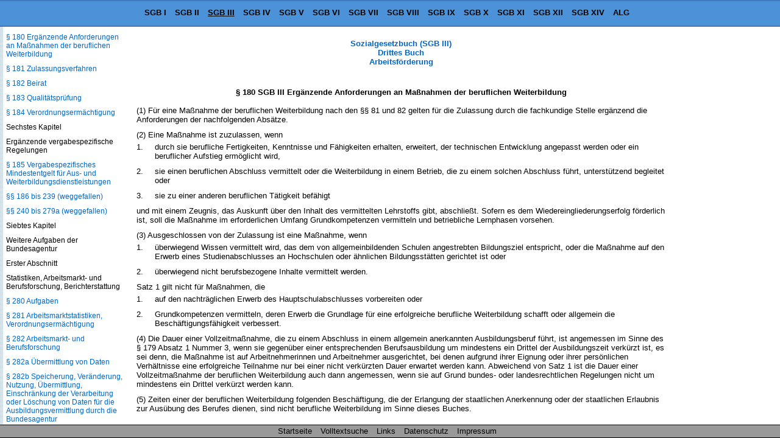

--- FILE ---
content_type: text/html
request_url: https://www.sozialgesetzbuch-sgb.de/sgbiii/180.html
body_size: 14101
content:
<!DOCTYPE HTML>
<html lang="de">
<head>
<meta charset="UTF-8">
<meta name="robots" content="index,follow">
<meta name="description" content="&sect; 180 SGB III Erg&auml;nzende Anforderungen an Ma&szlig;nahmen der beruflichen Weiterbildung (1) F&uuml;r eine Ma&szlig;nahme der beruflichen Weiterbildung nach den &sect;&sect; 81 und 82 gelten f&uuml;r">
<meta name="keywords" content="&sect; 180 SGB III Erg&auml;nzende Anforderungen an Ma&szlig;nahmen der beruflichen Weiterbildung">
<link href="/css/paragraphen.css" rel="stylesheet" type="text/css">
<title>&sect; 180 SGB III Erg&auml;nzende Anforderungen an Ma&szlig;nahmen der beruflichen Weiterbildung</title>
<link rel="canonical" href="https://www.sozialgesetzbuch-sgb.de/sgbiii/180.html">
<meta name="viewport" content="width=device-width, initial-scale=1.0">
<!--Google Analytics-->
<!--Google Analytics Ende-->
<!--[if lt IE 9]>
<script src="/scripte/html5shiv.js"></script>
<![endif]-->

<!--[if lte IE 8]>
<script type="text/javascript" src="/scripte/respond-mod.js"></script>       		
<![endif]--> 

<!-- Fehlendes GPT in IE 6 simulieren -->
<!--[IF IE 6]>
<script type='text/javascript'>
	//! googletag.cmd muss in IE 6 definiert werden, damit spaetere Zugriffe
	//! darauf nicht zu Fehlern fuehren.
    var googletag = googletag || {};
    googletag.cmd = googletag.cmd || [];
</script>
<![ENDIF]-->

<!-- GPT in IE 6 ausschalten -->
<!--[IF gt IE 6]> <!- - -->
<script>
    var googletag = googletag || {};
    googletag.cmd = googletag.cmd || [];
    (function() {
      var
        gads = document.createElement('script'),
        useSSL = 'https:' == document.location.protocol,
        node = document.getElementsByTagName('script')[0];
      
      gads.async = true;
      gads.type = 'text/javascript';
      gads.src = (useSSL ? 'https:' : 'http:') + '//securepubads.g.doubleclick.net/tag/js/gpt.js';
      node.parentNode.insertBefore(gads, node);
    })();
</script>
<!-- <![ENDIF]--><!-- -->
<script>
  googletag.cmd.push(function() {
    
	var mapping;
	
    mapping = googletag.sizeMapping().
            /*addSize([  1,    1], [320, 50]).*/
			addSize([  1,    1], []).
            /*addSize([768, 200], [468, 60]).*/
			addSize([768, 200], []).
            /*addSize([895, 200], [468, 60]).*/
			addSize([895, 200], []).
            /*addSize([1250, 200], [728, 90]).*/
			/*addSize([1250, 200], [468, 60]).*/
			addSize([1250, 200], []).
            build();
    window.slotOben = googletag.defineSlot('/1006753/SGB_RWD_Oben', [320, 50], 'div-gpt-ad-1447880015848-0').
    defineSizeMapping(mapping).
    addService(googletag.pubads()).
    setCollapseEmptyDiv(true);
    
    mapping = googletag.sizeMapping().
            addSize([   1,   1], []).
            addSize([ 895, 200], [160, 600]).
			addSize([1500, 200], [160, 600]).
            /*addSize([1500, 200], [[160, 600], [300, 600]]).*/
            build();
    window.slotRechts = googletag.defineSlot('/1006753/SGB_RWD_Rechts', [320, 50], 'div-gpt-ad-1447880015848-1').
    defineSizeMapping(mapping).
    addService(googletag.pubads());
    
    mapping = googletag.sizeMapping().
            addSize([  1,    1], [320, 50]).
            addSize([768,  200], [468, 60]).
            /*addSize([1250, 200], [728,  90]).*/
			addSize([1250, 200], [728, 90]).
			/*addSize([1250, 200], [450,  278]).*/
			/*addSize([1250, 200], [336,  280]).*/
            build();
    window.slotUnten = googletag.defineSlot('/1006753/SGB_RWD_Unten', [320, 50], 'div-gpt-ad-1447880015848-2').
    defineSizeMapping(mapping).
    addService(googletag.pubads()).
    setCollapseEmptyDiv(true);
    
    googletag.pubads().enableSingleRequest();
    googletag.pubads().disableInitialLoad();
    googletag.enableServices();
  });
</script>
</head>
<body id="sgb3" >
<div class="wrapper">
<header id="mainHeader">
  <div id="startseite"><a href="/">Sozialgesetzbuch SGB</a></div>
  <nav id="naviBuch">
  <ul id="navioben">
    <li id="lisgb1"><a href="/sgbi/1.html" title="Allgemeiner Teil">SGB I</a></li>
    <li id="lisgb2"><a href="/sgbii/1.html" title="B&uuml;rgergeld, Grundsicherung f&uuml;r Arbeitsuchende">SGB II</a></li>
    <li id="lisgb3"><a href="/sgbiii/1.html" title="Arbeitsf&ouml;rderung">SGB III</a></li>
    <li id="lisgb4"><a href="/sgbiv/1.html" title="Gemeinsame Vorschriften f&uuml;r die Sozialversicherung">SGB IV</a></li>
    <li id="lisgb5"><a href="/sgbv/1.html" title="Gesetzliche Krankenversicherung">SGB V</a></li>
    <li id="lisgb6"><a href="/sgbvi/1.html" title="Gesetzliche Rentenversicherung">SGB VI</a></li>
    <li id="lisgb7"><a href="/sgbvii/1.html" title="Gesetzliche Unfallversicherung">SGB VII</a></li>
    <li id="lisgb8"><a href="/sgbviii/1.html" title="Kinder- und Jugendhilfe">SGB VIII</a></li>
    <li id="lisgb9"><a href="/sgbix/1.html" title="Rehabilitation und Teilhabe behinderter Menschen">SGB IX</a></li>
    <li id="lisgb10"><a href="/sgbx/1.html" title="Verwaltungsverfahren und Sozialdatenschutz">SGB X</a></li>
    <li id="lisgb11"><a href="/sgbxi/1.html" title="Soziale Pflegeversicherung">SGB XI</a></li>
    <li id="lisgb12"><a href="/sgbxii/1.html" title="Sozialhilfe">SGB XII</a></li>
    <li id="lisgb14"><a href="/sgbxiv/1.html" title="Soziale Entsch&auml;digung">SGB XIV</a></li>
    <li id="lialg"><a href="/alg/1.html" title="Gesetz &uuml;ber die Alterssicherung der Landwirte (ALG)">ALG</a></li>
  </ul>
  </nav>
</header>
<div id="content">

<div class="scrollbarzwang"></div>
<div class="werbung_rechts">
<div id='div-gpt-ad-1447880015848-1' style="visibility: hidden;">
    <script>
    googletag.cmd.push(function() { googletag.display('div-gpt-ad-1447880015848-1'); });
  </script>
  </div>
</div>
<div class="content_2">
<!-- google_ad_section_start -->
<div id="home">
  <div id="buchNameStand"><a href="/sgbiii/1.html">Sozialgesetzbuch (SGB III)<br>
    Drittes Buch<br>
    Arbeitsf&#246;rderung</a>
  </div>
</div>
<div class="werbung_oben">
<div id='div-gpt-ad-1447880015848-0' style='visibility: hidden;'>
    <script>
      googletag.cmd.push(function() { googletag.display('div-gpt-ad-1447880015848-0'); });
    </script>
  </div>
</div>
<main id="mainContent">
<h1>&sect; 180 SGB III Erg&auml;nzende Anforderungen an Ma&szlig;nahmen der beruflichen Weiterbildung</h1>
<div class="ParaAbsatz">(1) F&uuml;r eine Ma&szlig;nahme der beruflichen Weiterbildung nach den &sect;&sect; 81 und 82 gelten f&uuml;r die Zulassung durch die fachkundige Stelle erg&auml;nzend die Anforderungen der nachfolgenden Abs&auml;tze.</div><div class="ParaAbsatz">(2) Eine Ma&szlig;nahme ist zuzulassen, wenn<dl><dt>1.</dt><dd><div class="ParaDef">durch sie berufliche Fertigkeiten, Kenntnisse und F&auml;higkeiten erhalten, erweitert, der technischen Entwicklung angepasst werden oder ein beruflicher Aufstieg erm&ouml;glicht wird,</div></dd><dt>2.</dt><dd><div class="ParaDef">sie einen beruflichen Abschluss vermittelt oder die Weiterbildung in einem Betrieb, die zu einem solchen Abschluss f&uuml;hrt, unterst&uuml;tzend begleitet oder</div></dd><dt>3.</dt><dd><div class="ParaDef">sie zu einer anderen beruflichen T&auml;tigkeit bef&auml;higt</div></dd></dl>und mit einem Zeugnis, das Auskunft &uuml;ber den Inhalt des vermittelten Lehrstoffs gibt, abschlie&szlig;t. Sofern es dem Wiedereingliederungserfolg f&ouml;rderlich ist, soll die Ma&szlig;nahme im erforderlichen Umfang Grundkompetenzen vermitteln und betriebliche Lernphasen vorsehen.</div><div class="ParaAbsatz">(3) Ausgeschlossen von der Zulassung ist eine Ma&szlig;nahme, wenn<dl><dt>1.</dt><dd><div class="ParaDef">&uuml;berwiegend Wissen vermittelt wird, das dem von allgemeinbildenden Schulen angestrebten Bildungsziel entspricht, oder die Ma&szlig;nahme auf den Erwerb eines Studienabschlusses an Hochschulen oder &auml;hnlichen Bildungsst&auml;tten gerichtet ist oder</div></dd><dt>2.</dt><dd><div class="ParaDef">&uuml;berwiegend nicht berufsbezogene Inhalte vermittelt werden.</div></dd></dl>Satz 1 gilt nicht f&uuml;r Ma&szlig;nahmen, die<dl><dt>1.</dt><dd><div class="ParaDef">auf den nachtr&auml;glichen Erwerb des Hauptschulabschlusses vorbereiten oder</div></dd><dt>2.</dt><dd><div class="ParaDef">Grundkompetenzen vermitteln, deren Erwerb die Grundlage f&uuml;r eine erfolgreiche berufliche Weiterbildung schafft oder allgemein die Besch&auml;ftigungsf&auml;higkeit verbessert.</div></dd></dl></div><div class="ParaAbsatz">(4) Die Dauer einer Vollzeitma&szlig;nahme, die zu einem Abschluss in einem allgemein anerkannten Ausbildungsberuf f&uuml;hrt, ist angemessen im Sinne des &sect; 179 Absatz 1 Nummer 3, wenn sie gegen&uuml;ber einer entsprechenden Berufsausbildung um mindestens ein Drittel der Ausbildungszeit verk&uuml;rzt ist, es sei denn, die Ma&szlig;nahme ist auf Arbeitnehmerinnen und Arbeitnehmer ausgerichtet, bei denen aufgrund ihrer Eignung oder ihrer pers&ouml;nlichen Verh&auml;ltnisse eine erfolgreiche Teilnahme nur bei einer nicht verk&uuml;rzten Dauer erwartet werden kann. Abweichend von Satz 1 ist die Dauer einer Vollzeitma&szlig;nahme der beruflichen Weiterbildung auch dann angemessen, wenn sie auf Grund bundes- oder landesrechtlichen Regelungen nicht um mindestens ein Drittel verk&uuml;rzt werden kann.</div><div class="ParaAbsatz">(5) Zeiten einer der beruflichen Weiterbildung folgenden Besch&auml;ftigung, die der Erlangung der staatlichen Anerkennung oder der staatlichen Erlaubnis zur Aus&uuml;bung des Berufes dienen, sind nicht berufliche Weiterbildung im Sinne dieses Buches.</div>
</main>
<div class="werbung_unten">
<div id='div-gpt-ad-1447880015848-2' style="visibility: hidden;">
    <script>
      googletag.cmd.push(function() { googletag.display('div-gpt-ad-1447880015848-2'); });
    </script>
</div>

</div>
<!-- google_ad_section_end -->
<!--Ende Div Content_2--></div>
<!--Ende Div Content--></div>
<nav id="naviPara">
  <div id="navilinks">
    <h2>SGB III Sozialgesetzbuch<br>
      Arbeitsf&ouml;rderung</h2>
    <p>Inhaltsverzeichnis</p>
<p>Erstes Kapitel</p>
<p>Allgemeine Vorschriften</p>
<p>Erster Abschnitt</p>
<p>Grunds&auml;tze</p>
<p><a href="/sgbiii/1.html">&sect; 1 Ziele der Arbeitsf&ouml;rderung</a></p>
<p><a href="/sgbiii/2.html">&sect; 2 Zusammenwirken mit den Agenturen f&uuml;r Arbeit</a></p>
<p><a href="/sgbiii/3.html">&sect; 3 Leistungen der Arbeitsf&ouml;rderung</a></p>
<p><a href="/sgbiii/4.html">&sect; 4 Vorrang der Vermittlung</a></p>
<p><a href="/sgbiii/5.html">&sect; 5 Vorrang der aktiven Arbeitsf&ouml;rderung</a></p>
<p><a href="/sgbiii/6.html">&sect; 6 (weggefallen)</a></p>
<p><a href="/sgbiii/7.html">&sect; 7 Auswahl von Leistungen der aktiven Arbeitsf&ouml;rderung</a></p>
<p><a href="/sgbiii/8.html">&sect; 8 Vereinbarkeit von Familie und Beruf</a></p>
<p><a href="/sgbiii/9.html">&sect; 9 Ortsnahe Leistungserbringung</a></p>
<p><a href="/sgbiii/9a.html">&sect; 9a Zusammenarbeit mit den f&uuml;r die Wahrnehmung der Aufgaben der Grundsicherung f&uuml;r Arbeitsuchende zust&auml;ndigen gemeinsamen Einrichtungen und zugelassenen kommunalen Tr&auml;gern</a></p>
<p><a href="/sgbiii/10.html">&sect; 10 (weggefallen)</a></p>
<p><a href="/sgbiii/11.html">&sect; 11 (weggefallen)</a></p>
<p>Zweiter Abschnitt</p>
<p>Berechtigte</p>
<p><a href="/sgbiii/12.html">&sect; 12 Geltung der Begriffsbestimmungen</a></p>
<p><a href="/sgbiii/13.html">&sect; 13 Heimarbeiterinnen und Heimarbeiter</a></p>
<p><a href="/sgbiii/14.html">&sect; 14 Auszubildende</a></p>
<p><a href="/sgbiii/15.html">&sect; 15 Ausbildung- und Arbeitsuchende</a></p>
<p><a href="/sgbiii/16.html">&sect; 16 Arbeitslose</a></p>
<p><a href="/sgbiii/17.html">&sect; 17 Drohende Arbeitslosigkeit</a></p>
<p><a href="/sgbiii/18.html">&sect; 18 Langzeitarbeitslose</a></p>
<p><a href="/sgbiii/19.html">&sect; 19 Menschen mit Behinderungen</a></p>
<p><a href="/sgbiii/20.html">&sect; 20 Berufsr&uuml;ckkehrende</a></p>
<p><a href="/sgbiii/21.html">&sect; 21 Tr&auml;ger</a></p>
<p>Dritter Abschnitt</p>
<p>Verh&auml;ltnis der Leistungen aktiver Arbeitsf&ouml;rderung zu anderen Leistungen</p>
<p><a href="/sgbiii/22.html">&sect; 22 Verh&auml;ltnis zu anderen Leistungen</a></p>
<p><a href="/sgbiii/23.html">&sect; 23 Vorleistungspflicht der Arbeitsf&ouml;rderung</a></p>
<p>Zweites Kapitel</p>
<p>Versicherungspflicht</p>
<p>Erster Abschnitt</p>
<p>Besch&auml;ftigte, Sonstige Versicherungspflichtige</p>
<p><a href="/sgbiii/24.html">&sect; 24 Versicherungspflichtverh&auml;ltnis</a></p>
<p><a href="/sgbiii/25.html">&sect; 25 Besch&auml;ftigte</a></p>
<p><a href="/sgbiii/26.html">&sect; 26 Sonstige Versicherungspflichtige</a></p>
<p><a href="/sgbiii/27.html">&sect; 27 Versicherungsfreie Besch&auml;ftigte</a></p>
<p><a href="/sgbiii/28.html">&sect; 28 Sonstige versicherungsfreie Personen</a></p>
<p>Zweiter Abschnitt</p>
<p>Versicherungspflichtverh&auml;ltnis auf Antrag</p>
<p><a href="/sgbiii/28a.html">&sect; 28a Versicherungspflichtverh&auml;ltnis auf Antrag</a></p>
<p>Drittes Kapitel</p>
<p>Aktive Arbeitsf&ouml;rderung</p>
<p>Erster Abschnitt</p>
<p>Beratung und Vermittlung</p>
<p>Erster Unterabschnitt</p>
<p>Beratung</p>
<p><a href="/sgbiii/29.html">&sect; 29 Beratungsangebot</a></p>
<p><a href="/sgbiii/30.html">&sect; 30 Berufsberatung</a></p>
<p><a href="/sgbiii/31.html">&sect; 31 Grunds&auml;tze der Berufsberatung</a></p>
<p><a href="/sgbiii/31a.html">&sect; 31a Informationen an junge Menschen ohne Anschlussperspektive; erforderliche Datenerhebung und Daten&uuml;bermittlung</a></p>
<p><a href="/sgbiii/32.html">&sect; 32 Eignungsfeststellung</a></p>
<p><a href="/sgbiii/33.html">&sect; 33 Berufsorientierung</a></p>
<p><a href="/sgbiii/34.html">&sect; 34 Arbeitsmarktberatung</a></p>
<p>Zweiter Unterabschnitt</p>
<p>Vermittlung</p>
<p><a href="/sgbiii/35.html">&sect; 35 Vermittlungsangebot</a></p>
<p><a href="/sgbiii/36.html">&sect; 36 Grunds&auml;tze der Vermittlung</a></p>
<p><a href="/sgbiii/37.html">&sect; 37 Potenzialanalyse und Eingliederungsvereinbarung</a></p>
<p><a href="/sgbiii/37a.html">&sect; 37a (weggefallen)</a></p>
<p><a href="/sgbiii/37b.html">&sect; 37b (weggefallen)</a></p>
<p><a href="/sgbiii/37c.html">&sect; 37c (weggefallen)</a></p>
<p><a href="/sgbiii/38.html">&sect; 38 Rechte und Pflichten der Ausbildung- und Arbeitsuchenden</a></p>
<p><a href="/sgbiii/39.html">&sect; 39 Rechte und Pflichten der Arbeitgeber</a></p>
<p><a href="/sgbiii/39a.html">&sect; 39a Fr&uuml;hzeitige F&ouml;rderung von Ausl&auml;nderinnen und Ausl&auml;ndern mit Aufenthaltsgestattung</a></p>
<p>Dritter Unterabschnitt</p>
<p>Gemeinsame Vorschriften</p>
<p><a href="/sgbiii/40.html">&sect; 40 Allgemeine Unterrichtung</a></p>
<p><a href="/sgbiii/41.html">&sect; 41 Einschr&auml;nkung des Fragerechts</a></p>
<p><a href="/sgbiii/42.html">&sect; 42 Grundsatz der Unentgeltlichkeit</a></p>
<p><a href="/sgbiii/43.html">&sect; 43 Anordnungserm&auml;chtigung</a></p>
<p>Zweiter Abschnitt</p>
<p>Aktivierung und berufliche Eingliederung</p>
<p><a href="/sgbiii/44.html">&sect; 44 F&ouml;rderung aus dem Vermittlungsbudget</a></p>
<p><a href="/sgbiii/45.html">&sect; 45 Ma&szlig;nahmen zur Aktivierung und beruflichen Eingliederung</a></p>
<p><a href="/sgbiii/46.html">&sect; 46 Probebesch&auml;ftigung und Arbeitshilfe f&uuml;r Menschen mit Behinderungen</a></p>
<p><a href="/sgbiii/47.html">&sect; 47 Verordnungserm&auml;chtigung</a></p>
<p>Dritter Abschnitt</p>
<p>Berufswahl und Berufsausbildung</p>
<p>Erster Unterabschnitt</p>
<p>&Uuml;bergang von der Schule in die Berufsausbildung</p>
<p><a href="/sgbiii/48.html">&sect; 48 Berufsorientierungs&shy;ma&szlig;nahmen</a></p>
<p><a href="/sgbiii/48a.html">&sect; 48a Berufsorientierungspraktikum</a></p>
<p><a href="/sgbiii/49.html">&sect; 49 Berufseinstiegsbegleitung</a></p>
<p><a href="/sgbiii/50.html">&sect; 50 Anordnungserm&auml;chtigung</a></p>
<p>Zweiter Unterabschnitt</p>
<p>Berufsvorbereitung</p>
<p><a href="/sgbiii/51.html">&sect; 51 Berufsvorbereitende Bildungsma&szlig;nahmen</a></p>
<p><a href="/sgbiii/52.html">&sect; 52 F&ouml;rderungsberechtigte junge Menschen</a></p>
<p><a href="/sgbiii/53.html">&sect; 53 Vorbereitung auf einen Hauptschulabschluss im Rahmen einer berufsvorbereitenden Bildungsma&szlig;nahme</a></p>
<p><a href="/sgbiii/54.html">&sect; 54 Ma&szlig;nahmekosten</a></p>
<p><a href="/sgbiii/54a.html">&sect; 54a Einstiegsqualifizierung</a></p>
<p><a href="/sgbiii/55.html">&sect; 55 Anordnungserm&auml;chtigung</a></p>
<p>Dritter Unterabschnitt</p>
<p>Berufsausbildungsbeihilfe</p>
<p><a href="/sgbiii/56.html">&sect; 56 Berufsausbildungsbeihilfe</a></p>
<p><a href="/sgbiii/57.html">&sect; 57 F&ouml;rderungsf&auml;hige Berufsausbildung</a></p>
<p><a href="/sgbiii/58.html">&sect; 58 F&ouml;rderung im Ausland</a></p>
<p><a href="/sgbiii/59.html">&sect; 59 (weggefallen)</a></p>
<p><a href="/sgbiii/60.html">&sect; 60 F&ouml;rderungsberechtigter Personenkreis bei Berufsausbildung</a></p>
<p><a href="/sgbiii/61.html">&sect; 61 Bedarf f&uuml;r den Lebensunterhalt bei Berufsausbildung</a></p>
<p><a href="/sgbiii/62.html">&sect; 62 Bedarf f&uuml;r den Lebensunterhalt bei berufsvorbereitenden Bildungsma&szlig;nahmen</a></p>
<p><a href="/sgbiii/63.html">&sect; 63 Fahrkosten</a></p>
<p><a href="/sgbiii/64.html">&sect; 64 Sonstige Aufwendungen</a></p>
<p><a href="/sgbiii/65.html">&sect; 65 Besonderheiten beim Besuch des Berufsschulunterrichts in Blockform</a></p>
<p><a href="/sgbiii/66.html">&sect; 66 Anpassung der Bedarfss&auml;tze</a></p>
<p><a href="/sgbiii/67.html">&sect; 67 Einkommensanrechnung</a></p>
<p><a href="/sgbiii/68.html">&sect; 68 Vorausleistung von Berufsausbildungsbeihilfe</a></p>
<p><a href="/sgbiii/69.html">&sect; 69 Dauer der F&ouml;rderung</a></p>
<p><a href="/sgbiii/70.html">&sect; 70 Berufsausbildungsbeihilfe f&uuml;r Arbeitslose</a></p>
<p><a href="/sgbiii/71.html">&sect; 71 Auszahlung</a></p>
<p><a href="/sgbiii/72.html">&sect; 72 Anordnungserm&auml;chtigung</a></p>
<p>Vierter Unterabschnitt</p>
<p>Berufsausbildung</p>
<p><a href="/sgbiii/73.html">&sect; 73 Zusch&uuml;sse zur Ausbildungsverg&uuml;tung f&uuml;r Menschen mit Behinderungen und schwerbehinderte Menschen</a></p>
<p><a href="/sgbiii/73a.html">&sect; 73a Mobilit&auml;tszuschuss</a></p>
<p><a href="/sgbiii/74.html">&sect; 74 Assistierte Ausbildung</a></p>
<p><a href="/sgbiii/75.html">&sect; 75 Begleitende Phase der Assistierten Ausbildung</a></p>
<p><a href="/sgbiii/75a.html">&sect; 75a Vorphase der Assistierten Ausbildung</a></p>
<p><a href="/sgbiii/76.html">&sect; 76 Au&szlig;erbetriebliche Berufsausbildung</a></p>
<p><a href="/sgbiii/76a.html">&sect; 76a (weggefallen)</a></p>
<p><a href="/sgbiii/77.html">&sect; 77 (weggefallen)</a></p>
<p><a href="/sgbiii/78.html">&sect; 78 (weggefallen)</a></p>
<p><a href="/sgbiii/79.html">&sect; 79 (weggefallen)</a></p>
<p><a href="/sgbiii/80.html">&sect; 80 Anordnungserm&auml;chtigung</a></p>
<p>F&uuml;nfter Unterabschnitt</p>
<p>Jugendwohnheime</p>
<p><a href="/sgbiii/80a.html">&sect; 80a F&ouml;rderung von Jugendwohnheimen</a></p>
<p><a href="/sgbiii/80b.html">&sect; 80b Anordnungserm&auml;chtigung</a></p>
<p>Vierter Abschnitt</p>
<p>Berufliche Weiterbildung</p>
<p><a href="/sgbiii/81.html">&sect; 81 Grundsatz</a></p>
<p><a href="/sgbiii/82.html">&sect; 82 F&ouml;rderung besch&auml;ftigter Arbeitnehmerinnen und Arbeitnehmer</a></p>
<p><a href="/sgbiii/82a.html">&sect; 82a Qualifizierungsgeld</a></p>
<p><a href="/sgbiii/82b.html">&sect; 82b H&ouml;he und Bemessung des Qualifizierungsgeldes</a></p>
<p><a href="/sgbiii/82c.html">&sect; 82c Anrechnung von Nebeneinkommen und sonstigen Zahlungen des Arbeitgebers</a></p>
<p><a href="/sgbiii/83.html">&sect; 83 Weiterbildungskosten</a></p>
<p><a href="/sgbiii/84.html">&sect; 84 Lehrgangskosten</a></p>
<p><a href="/sgbiii/85.html">&sect; 85 Fahrkosten</a></p>
<p><a href="/sgbiii/86.html">&sect; 86 Kosten f&uuml;r ausw&auml;rtige Unterbringung und f&uuml;r Verpflegung</a></p>
<p><a href="/sgbiii/87.html">&sect; 87 Kinderbetreuungskosten</a></p>
<p><a href="/sgbiii/87a.html">&sect; 87a Weiterbildungspr&auml;mie und Weiterbildungsgeld</a></p>
<p>F&uuml;nfter Abschnitt</p>
<p>Aufnahme einer Erwerbst&auml;tigkeit</p>
<p>Erster Unterabschnitt</p>
<p>Sozialversicherungspflichtige Besch&auml;ftigung</p>
<p><a href="/sgbiii/88.html">&sect; 88 Eingliederungszuschuss</a></p>
<p><a href="/sgbiii/89.html">&sect; 89 H&ouml;he und Dauer der F&ouml;rderung</a></p>
<p><a href="/sgbiii/90.html">&sect; 90 Eingliederungszuschuss f&uuml;r Menschen mit Behinderungen und schwerbehinderte Menschen</a></p>
<p><a href="/sgbiii/91.html">&sect; 91 Zu ber&uuml;cksichtigendes Arbeitsentgelt und Auszahlung des Zuschusses</a></p>
<p><a href="/sgbiii/92.html">&sect; 92 F&ouml;rderungsausschluss und R&uuml;ckzahlung</a></p>
<p>Zweiter Unterabschnitt</p>
<p>Selbst&auml;ndige T&auml;tigkeit</p>
<p><a href="/sgbiii/93.html">&sect; 93 Gr&uuml;ndungszuschuss</a></p>
<p><a href="/sgbiii/94.html">&sect; 94 Dauer und H&ouml;he der F&ouml;rderung</a></p>
<p>Sechster Abschnitt</p>
<p>Verbleib in Besch&auml;ftigung</p>
<p>Erster Unterabschnitt</p>
<p>Kurzarbeitergeld</p>
<p>Erster Titel</p>
<p>Regelvoraussetzungen</p>
<p><a href="/sgbiii/95.html">&sect; 95 Anspruch</a></p>
<p><a href="/sgbiii/96.html">&sect; 96 Erheblicher Arbeitsausfall</a></p>
<p><a href="/sgbiii/97.html">&sect; 97 Betriebliche Voraussetzungen</a></p>
<p><a href="/sgbiii/98.html">&sect; 98 Pers&ouml;nliche Voraussetzungen</a></p>
<p><a href="/sgbiii/99.html">&sect; 99 Anzeige des Arbeitsausfalls</a></p>
<p><a href="/sgbiii/100.html">&sect; 100 Kurzarbeitergeld bei Arbeitsk&auml;mpfen</a></p>
<p>Zweiter Titel</p>
<p>Sonderformen des Kurzarbeitergeldes</p>
<p><a href="/sgbiii/101.html">&sect; 101 Saison-Kurzarbeitergeld</a></p>
<p><a href="/sgbiii/102.html">&sect; 102 Erg&auml;nzende Leistungen</a></p>
<p><a href="/sgbiii/103.html">&sect; 103 Kurzarbeitergeld f&uuml;r Heimarbeiterinnen und Heimarbeiter</a></p>
<p>Dritter Titel</p>
<p>Leistungsumfang</p>
<p><a href="/sgbiii/104.html">&sect; 104 Dauer</a></p>
<p><a href="/sgbiii/105.html">&sect; 105 H&ouml;he</a></p>
<p><a href="/sgbiii/106.html">&sect; 106 Nettoentgeltdifferenz</a></p>
<p><a href="/sgbiii/106a.html">&sect; 106a Erstattungen bei beruflicher Weiterbildung w&auml;hrend Kurzarbeit</a></p>
<p>Vierter Titel</p>
<p>Anwendung anderer Vorschriften</p>
<p><a href="/sgbiii/107.html">&sect; 107 Anwendung anderer Vorschriften</a></p>
<p>F&uuml;nfter Titel</p>
<p>Verf&uuml;gung &uuml;ber das Kurzarbeitergeld</p>
<p><a href="/sgbiii/108.html">&sect; 108 Verf&uuml;gung &uuml;ber das Kurzarbeitergeld</a></p>
<p>Sechster Titel</p>
<p>Verordnungserm&auml;chtigung</p>
<p><a href="/sgbiii/109.html">&sect; 109 Verordnungserm&auml;chtigung</a></p>
<p>Zweiter Unterabschnitt</p>
<p>Transferleistungen</p>
<p><a href="/sgbiii/110.html">&sect; 110 Transferma&szlig;nahmen</a></p>
<p><a href="/sgbiii/111.html">&sect; 111 Transferkurzarbeitergeld</a></p>
<p><a href="/sgbiii/111a.html">&sect; 111a F&ouml;rderung der beruflichen Weiterbildung bei Transferkurzarbeitergeld</a></p>
<p>Siebter Abschnitt</p>
<p>Teilhabe von Menschen mit Behinderungen am Arbeitsleben</p>
<p>Erster Unterabschnitt</p>
<p>Grunds&auml;tze</p>
<p><a href="/sgbiii/112.html">&sect; 112 Teilhabe am Arbeitsleben</a></p>
<p><a href="/sgbiii/113.html">&sect; 113 Leistungen zur Teilhabe</a></p>
<p><a href="/sgbiii/114.html">&sect; 114 Leistungsrahmen</a></p>
<p>Zweiter Unterabschnitt</p>
<p>Allgemeine Leistungen</p>
<p><a href="/sgbiii/115.html">&sect; 115 Leistungen</a></p>
<p><a href="/sgbiii/116.html">&sect; 116 Besonderheiten</a></p>
<p>Dritter Unterabschnitt</p>
<p>Besondere Leistungen</p>
<p>Erster Titel</p>
<p>Allgemeines</p>
<p><a href="/sgbiii/117.html">&sect; 117 Grundsatz</a></p>
<p><a href="/sgbiii/118.html">&sect; 118 Leistungen</a></p>
<p>Zweiter Titel</p>
<p>&Uuml;bergangsgeld und Ausbildungsgeld</p>
<p><a href="/sgbiii/119.html">&sect; 119 &Uuml;bergangsgeld</a></p>
<p><a href="/sgbiii/120.html">&sect; 120 Vorbesch&auml;ftigungszeit f&uuml;r das &Uuml;bergangsgeld</a></p>
<p><a href="/sgbiii/121.html">&sect; 121 &Uuml;bergangsgeld ohne Vorbesch&auml;ftigungszeit</a></p>
<p><a href="/sgbiii/122.html">&sect; 122 Ausbildungsgeld</a></p>
<p><a href="/sgbiii/123.html">&sect; 123 Ausbildungsgeld bei Berufsausbildung und Unterst&uuml;tzter Besch&auml;ftigung</a></p>
<p><a href="/sgbiii/124.html">&sect; 124 Ausbildungsgeld bei berufsvorbereitenden Bildungsma&szlig;nahmen und bei Grundausbildung</a></p>
<p><a href="/sgbiii/125.html">&sect; 125 Ausbildungsgeld bei Ma&szlig;nahmen in anerkannten Werkst&auml;tten f&uuml;r behinderte Menschen und bei Ma&szlig;nahmen anderer Leistungsanbieter nach &sect; 60 des Neunten Buches</a></p>
<p><a href="/sgbiii/126.html">&sect; 126 Einkommensanrechnung</a></p>
<p>Dritter Titel</p>
<p>Teilnahmekosten f&uuml;r Ma&szlig;nahmen</p>
<p><a href="/sgbiii/127.html">&sect; 127 Teilnahmekosten f&uuml;r Ma&szlig;nahmen</a></p>
<p><a href="/sgbiii/128.html">&sect; 128 Kosten f&uuml;r Unterkunft und Verpflegung bei anderweitiger ausw&auml;rtiger Unterbringung</a></p>
<p>Vierter Titel</p>
<p>Anordnungserm&auml;chtigung</p>
<p><a href="/sgbiii/129.html">&sect; 129 Anordnungserm&auml;chtigung</a></p>
<p>Achter Abschnitt</p>
<p>Befristete Leistungen und innovative Ans&auml;tze</p>
<p><a href="/sgbiii/130.html">&sect; 130 (weggefallen)</a></p>
<p><a href="/sgbiii/131.html">&sect; 131 (weggefallen)</a></p>
<p><a href="/sgbiii/131a.html">&sect; 131a Sonderregelungen zur beruflichen Weiterbildung</a></p>
<p><a href="/sgbiii/131b.html">&sect; 131b Weiterbildungsf&ouml;rderung in der Altenpflege</a></p>
<p><a href="/sgbiii/132.html">&sect; 132 (weggefallen)</a></p>
<p><a href="/sgbiii/133.html">&sect; 133 Saison-Kurzarbeitergeld und erg&auml;nzende Leistungen im Ger&uuml;stbauerhandwerk</a></p>
<p><a href="/sgbiii/134.html">&sect; 134 (weggefallen)</a></p>
<p><a href="/sgbiii/135.html">&sect; 135 Erprobung innovativer Ans&auml;tze</a></p>
<p>Viertes Kapitel</p>
<p>Arbeitslosengeld und Insolvenzgeld</p>
<p>Erster Abschnitt</p>
<p>Arbeitslosengeld</p>
<p>Erster Unterabschnitt</p>
<p>Regelvoraussetzungen</p>
<p><a href="/sgbiii/136.html">&sect; 136 Anspruch auf Arbeitslosengeld</a></p>
<p><a href="/sgbiii/137.html">&sect; 137 Anspruchsvoraussetzungen bei Arbeitslosigkeit</a></p>
<p><a href="/sgbiii/138.html">&sect; 138 Arbeitslosigkeit</a></p>
<p><a href="/sgbiii/139.html">&sect; 139 Sonderf&auml;lle der Verf&uuml;gbarkeit</a></p>
<p><a href="/sgbiii/140.html">&sect; 140 Zumutbare Besch&auml;ftigungen</a></p>
<p><a href="/sgbiii/141.html">&sect; 141 Arbeitslosmeldung</a></p>
<p><a href="/sgbiii/142.html">&sect; 142 Anwartschaftszeit</a></p>
<p><a href="/sgbiii/143.html">&sect; 143 Rahmenfrist</a></p>
<p><a href="/sgbiii/144.html">&sect; 144 Anspruchsvoraussetzungen bei beruflicher Weiterbildung</a></p>
<p>Zweiter Unterabschnitt</p>
<p>Sonderformen des Arbeitslosengeldes</p>
<p><a href="/sgbiii/145.html">&sect; 145 Minderung der Leistungsf&auml;higkeit</a></p>
<p><a href="/sgbiii/146.html">&sect; 146 Leistungsfortzahlung bei Arbeitsunf&auml;higkeit</a></p>
<p>Dritter Unterabschnitt</p>
<p>Anspruchsdauer</p>
<p><a href="/sgbiii/147.html">&sect; 147 Grundsatz</a></p>
<p><a href="/sgbiii/148.html">&sect; 148 Minderung und Verl&auml;ngerung der Anspruchsdauer</a></p>
<p>Vierter Unterabschnitt</p>
<p>H&ouml;he des Arbeitslosengeldes</p>
<p><a href="/sgbiii/149.html">&sect; 149 Grundsatz</a></p>
<p><a href="/sgbiii/150.html">&sect; 150 Bemessungszeitraum und Bemessungsrahmen</a></p>
<p><a href="/sgbiii/151.html">&sect; 151 Bemessungsentgelt</a></p>
<p><a href="/sgbiii/152.html">&sect; 152 Fiktive Bemessung</a></p>
<p><a href="/sgbiii/153.html">&sect; 153 Leistungsentgelt</a></p>
<p><a href="/sgbiii/154.html">&sect; 154 Berechnung und Leistung</a></p>
<p>F&uuml;nfter Unterabschnitt</p>
<p>Minderung des Arbeitslosengeldes, Zusammentreffen des Anspruchs mit sonstigem Einkommen und Ruhen des Anspruchs</p>
<p><a href="/sgbiii/155.html">&sect; 155 Anrechnung von Nebeneinkommen</a></p>
<p><a href="/sgbiii/156.html">&sect; 156 Ruhen des Anspruchs bei anderen Sozialleistungen</a></p>
<p><a href="/sgbiii/157.html">&sect; 157 Ruhen des Anspruchs bei Arbeitsentgelt und Urlaubsabgeltung</a></p>
<p><a href="/sgbiii/158.html">&sect; 158 Ruhen des Anspruchs bei Entlassungsentsch&auml;digung</a></p>
<p><a href="/sgbiii/159.html">&sect; 159 Ruhen bei Sperrzeit</a></p>
<p><a href="/sgbiii/160.html">&sect; 160 Ruhen bei Arbeitsk&auml;mpfen</a></p>
<p>Sechster Unterabschnitt</p>
<p>Erl&ouml;schen des Anspruchs</p>
<p><a href="/sgbiii/161.html">&sect; 161 Erl&ouml;schen des Anspruchs</a></p>
<p>Siebter Unterabschnitt</p>
<p>Teilarbeitslosengeld</p>
<p><a href="/sgbiii/162.html">&sect; 162 Teilarbeitslosengeld</a></p>
<p>Achter Unterabschnitt</p>
<p>Verordnungserm&auml;chtigung und Anordnungserm&auml;chtigung</p>
<p><a href="/sgbiii/163.html">&sect; 163 Verordnungserm&auml;chtigung</a></p>
<p><a href="/sgbiii/164.html">&sect; 164 Anordnungserm&auml;chtigung</a></p>
<p>Zweiter Abschnitt</p>
<p>Insolvenzgeld</p>
<p><a href="/sgbiii/165.html">&sect; 165 Anspruch</a></p>
<p><a href="/sgbiii/166.html">&sect; 166 Anspruchsausschluss</a></p>
<p><a href="/sgbiii/167.html">&sect; 167 H&ouml;he</a></p>
<p><a href="/sgbiii/168.html">&sect; 168 Vorschuss</a></p>
<p><a href="/sgbiii/169.html">&sect; 169 Anspruchs&uuml;bergang</a></p>
<p><a href="/sgbiii/170.html">&sect; 170 Verf&uuml;gungen &uuml;ber das Arbeitsentgelt</a></p>
<p><a href="/sgbiii/171.html">&sect; 171 Verf&uuml;gungen &uuml;ber das Insolvenzgeld</a></p>
<p><a href="/sgbiii/172.html">&sect; 172 Datenaustausch und Daten&uuml;bermittlung</a></p>
<p>Dritter Abschnitt</p>
<p>Erg&auml;nzende Regelungen zur Sozialversicherung</p>
<p><a href="/sgbiii/173.html">&sect; 173 &Uuml;bernahme und Erstattung von Beitr&auml;gen bei Befreiung von der Versicherungspflicht in der Rentenversicherung</a></p>
<p><a href="/sgbiii/174.html">&sect; 174 &Uuml;bernahme von Beitr&auml;gen bei Befreiung von der Versicherungspflicht in der Kranken- und Pflegeversicherung</a></p>
<p><a href="/sgbiii/175.html">&sect; 175 Zahlung von Pflichtbeitr&auml;gen bei Insolvenzereignis</a></p>
<p>F&uuml;nftes Kapitel</p>
<p>Zulassung von Tr&auml;gern und Ma&szlig;nahmen</p>
<p><a href="/sgbiii/176.html">&sect; 176 Grundsatz</a></p>
<p><a href="/sgbiii/177.html">&sect; 177 Fachkundige Stelle</a></p>
<p><a href="/sgbiii/178.html">&sect; 178 Tr&auml;gerzulassung</a></p>
<p><a href="/sgbiii/179.html">&sect; 179 Ma&szlig;nahmezulassung</a></p>
<p><a href="/sgbiii/180.html">&sect; 180 Erg&auml;nzende Anforderungen an Ma&szlig;nahmen der beruflichen Weiterbildung</a></p>
<p><a href="/sgbiii/181.html">&sect; 181 Zulassungsverfahren</a></p>
<p><a href="/sgbiii/182.html">&sect; 182 Beirat</a></p>
<p><a href="/sgbiii/183.html">&sect; 183 Qualit&auml;tspr&uuml;fung</a></p>
<p><a href="/sgbiii/184.html">&sect; 184 Verordnungserm&auml;chtigung</a></p>
<p>Sechstes Kapitel</p>
<p>Erg&auml;nzende vergabespezifische Regelungen</p>
<p><a href="/sgbiii/185.html">&sect; 185 Vergabespezifisches Mindestentgelt f&uuml;r Aus- und Weiterbildungsdienstleistungen</a></p>
<p><a href="/sgbiii/186-bis-239.html">&sect;&sect; 186 bis 239 (weggefallen)</a></p>
<p><a href="/sgbiii/240-bis-279a.html">&sect;&sect; 240 bis 279a (weggefallen)</a></p>
<p>Siebtes Kapitel</p>
<p>Weitere Aufgaben der Bundesagentur</p>
<p>Erster Abschnitt</p>
<p>Statistiken, Arbeitsmarkt- und Berufsforschung, Berichterstattung</p>
<p><a href="/sgbiii/280.html">&sect; 280 Aufgaben</a></p>
<p><a href="/sgbiii/281.html">&sect; 281 Arbeitsmarktstatistiken, Verordnungserm&auml;chtigung</a></p>
<p><a href="/sgbiii/282.html">&sect; 282 Arbeitsmarkt- und Berufsforschung</a></p>
<p><a href="/sgbiii/282a.html">&sect; 282a &Uuml;bermittlung von Daten</a></p>
<p><a href="/sgbiii/282b.html">&sect; 282b Speicherung, Ver&auml;nderung, Nutzung, &Uuml;bermittlung, Einschr&auml;nkung der Verarbeitung oder L&ouml;schung von Daten f&uuml;r die Ausbildungsvermittlung durch die Bundesagentur</a></p>
<p><a href="/sgbiii/283.html">&sect; 283 Arbeitsmarktberichterstattung, Weisungsrecht</a></p>
<p>Zweiter Abschnitt</p>
<p>Erteilung von Genehmigungen und Erlaubnissen</p>
<p>Erster Unterabschnitt</p>
<p>Besch&auml;ftigung von Ausl&auml;nderinnen und Ausl&auml;ndern</p>
<p><a href="/sgbiii/284.html">&sect; 284 Arbeitsgenehmigung-EU f&uuml;r Staatsangeh&ouml;rige der neuen EU-Mitgliedstaaten</a></p>
<p><a href="/sgbiii/285-u-286.html">&sect;&sect; 285 u. 286 (weggefallen)</a></p>
<p><a href="/sgbiii/287.html">&sect; 287 Geb&uuml;hren f&uuml;r die Durchf&uuml;hrung der Vereinbarungen &uuml;ber Werkvertragsarbeitnehmerinnen und Werkvertragsarbeitnehmer</a></p>
<p><a href="/sgbiii/288.html">&sect; 288 Verordnungserm&auml;chtigung und Weisungsrecht</a></p>
<p>Zweiter Unterabschnitt</p>
<p>Beratung und Vermittlung durch Dritte</p>
<p>Erster Titel</p>
<p>Berufsberatung</p>
<p><a href="/sgbiii/288a.html">&sect; 288a Untersagung der Berufsberatung</a></p>
<p><a href="/sgbiii/289.html">&sect; 289 Offenbarungspflicht</a></p>
<p><a href="/sgbiii/290.html">&sect; 290 Verg&uuml;tungen</a></p>
<p>Zweiter Titel</p>
<p>Ausbildungsvermittlung und Arbeitsvermittlung</p>
<p><a href="/sgbiii/291.html">&sect; 291 (weggefallen)</a></p>
<p><a href="/sgbiii/292.html">&sect; 292 Auslandsvermittlung, Anwerbung aus dem Ausland</a></p>
<p><a href="/sgbiii/293-bis-295.html">&sect;&sect; 293 bis 295 (weggefallen)</a></p>
<p><a href="/sgbiii/296.html">&sect; 296 Vermittlungsvertrag zwischen Vermittlern und Arbeitsuchenden</a></p>
<p><a href="/sgbiii/296a.html">&sect; 296a Verg&uuml;tungen bei Ausbildungsvermittlung</a></p>
<p><a href="/sgbiii/297.html">&sect; 297 Unwirksamkeit von Vereinbarungen</a></p>
<p><a href="/sgbiii/298.html">&sect; 298 Behandlung von Daten</a></p>
<p><a href="/sgbiii/299.html">&sect; 299 Informationspflicht bei grenz&uuml;berschreitender Vermittlung</a></p>
<p><a href="/sgbiii/300.html">&sect; 300 (weggefallen)</a></p>
<p>Dritter Titel</p>
<p>Verordnungserm&auml;chtigung</p>
<p><a href="/sgbiii/301.html">&sect; 301 Verordnungserm&auml;chtigung</a></p>
<p><a href="/sgbiii/302-u-303.html">&sect;&sect; 302 u. 303 (weggefallen)</a></p>
<p>Dritter Abschnitt</p>
<p>(weggefallen)</p>
<p><a href="/sgbiii/304-bis-308.html">&sect;&sect; 304 bis 308 (weggefallen)</a></p>
<p>Achtes Kapitel</p>
<p>Pflichten</p>
<p>Erster Abschnitt</p>
<p>Pflichten im Leistungsverfahren</p>
<p>Erster Unterabschnitt</p>
<p>Meldepflichten</p>
<p><a href="/sgbiii/309.html">&sect; 309 Allgemeine Meldepflicht</a></p>
<p><a href="/sgbiii/310.html">&sect; 310 Meldepflicht bei Wechsel der Zust&auml;ndigkeit</a></p>
<p><a href="/sgbiii/310a.html">&sect; 310a Meldepflicht f&uuml;r sonstige Personen</a></p>
<p>Zweiter Unterabschnitt</p>
<p>Anzeige-, Nachweis- und Bescheinigungspflichten</p>
<p><a href="/sgbiii/311.html">&sect; 311 Anzeige- und Nachweispflichten bei Arbeitsunf&auml;higkeit und station&auml;rer Behandlung</a></p>
<p><a href="/sgbiii/312.html">&sect; 312 Arbeitsbescheinigung</a></p>
<p><a href="/sgbiii/312a.html">&sect; 312a Arbeitsbescheinigung f&uuml;r Zwecke des &uuml;ber- und zwischenstaatlichen Rechts</a></p>
<p><a href="/sgbiii/313.html">&sect; 313 Nebeneinkommens&shy;bescheinigung</a></p>
<p><a href="/sgbiii/313a.html">&sect; 313a Bescheinigungsverfahren</a></p>
<p><a href="/sgbiii/314.html">&sect; 314 Insolvenzgeldbescheinigung</a></p>
<p>Dritter Unterabschnitt</p>
<p>Auskunftspflichten</p>
<p><a href="/sgbiii/315.html">&sect; 315 Allgemeine Auskunftspflicht Dritter</a></p>
<p><a href="/sgbiii/316.html">&sect; 316 Auskunftspflicht bei Leistung von Insolvenzgeld</a></p>
<p><a href="/sgbiii/317.html">&sect; 317 Auskunftspflicht bei Kurzarbeitergeld und Wintergeld</a></p>
<p><a href="/sgbiii/318.html">&sect; 318 Auskunftspflicht bei Ma&szlig;nahmen der beruflichen Aus- oder Weiterbildung, Leistungen zur Teilhabe am Arbeitsleben, zur Aktivierung und beruflichen Eingliederung</a></p>
<p><a href="/sgbiii/319.html">&sect; 319 Mitwirkungs- und Duldungspflichten</a></p>
<p>Vierter Unterabschnitt</p>
<p>Sonstige Pflichten</p>
<p><a href="/sgbiii/320.html">&sect; 320 Berechnungs-, Auszahlungs-, Aufzeichnungs- und Anzeigepflichten</a></p>
<p>Zweiter Abschnitt</p>
<p>Schadensersatz bei Pflichtverletzungen</p>
<p><a href="/sgbiii/321.html">&sect; 321 Schadensersatz</a></p>
<p>Dritter Abschnitt</p>
<p>Verordnungserm&auml;chtigung und Anordnungserm&auml;chtigung</p>
<p><a href="/sgbiii/321a.html">&sect; 321a Verordnungserm&auml;chtigung</a></p>
<p><a href="/sgbiii/322.html">&sect; 322 Anordnungserm&auml;chtigung</a></p>
<p>Neuntes Kapitel</p>
<p>Gemeinsame Vorschriften f&uuml;r Leistungen</p>
<p>Erster Abschnitt</p>
<p>Antrag und Fristen</p>
<p><a href="/sgbiii/323.html">&sect; 323 Antragserfordernis</a></p>
<p><a href="/sgbiii/324.html">&sect; 324 Antrag vor Leistung</a></p>
<p><a href="/sgbiii/325.html">&sect; 325 Wirkung des Antrages</a></p>
<p><a href="/sgbiii/326.html">&sect; 326 Ausschlu&szlig;frist f&uuml;r Gesamtabrechnung</a></p>
<p>Zweiter Abschnitt</p>
<p>Zust&auml;ndigkeit</p>
<p><a href="/sgbiii/327.html">&sect; 327 Grundsatz</a></p>
<p>Dritter Abschnitt</p>
<p>Leistungsverfahren in Sonderf&auml;llen</p>
<p><a href="/sgbiii/328.html">&sect; 328 Vorl&auml;ufige Entscheidung</a></p>
<p><a href="/sgbiii/329.html">&sect; 329 Einkommensberechnung in besonderen F&auml;llen</a></p>
<p><a href="/sgbiii/330.html">&sect; 330 Sonderregelungen f&uuml;r die Aufhebung von Verwaltungsakten</a></p>
<p><a href="/sgbiii/331.html">&sect; 331 Vorl&auml;ufige Zahlungseinstellung</a></p>
<p><a href="/sgbiii/332.html">&sect; 332 &Uuml;bergang von Anspr&uuml;chen</a></p>
<p><a href="/sgbiii/333.html">&sect; 333 Aufrechnung</a></p>
<p><a href="/sgbiii/334.html">&sect; 334 Pf&auml;ndung von Leistungen</a></p>
<p><a href="/sgbiii/335.html">&sect; 335 Erstattung von Beitr&auml;gen zur Kranken-, Renten- und Pflegeversicherung</a></p>
<p><a href="/sgbiii/336.html">&sect; 336 (weggefallen)</a></p>
<p><a href="/sgbiii/336a.html">&sect; 336a Wirkung von Widerspruch und Klage</a></p>
<p>Vierter Abschnitt</p>
<p>Auszahlung von Geldleistungen</p>
<p><a href="/sgbiii/337.html">&sect; 337 Auszahlung im Regelfall</a></p>
<p>F&uuml;nfter Abschnitt</p>
<p>Berechnungsgrunds&auml;tze</p>
<p><a href="/sgbiii/338.html">&sect; 338 Allgemeine Berechnungsgrunds&auml;tze</a></p>
<p><a href="/sgbiii/339.html">&sect; 339 Berechnung von Zeiten</a></p>
<p>Zehntes Kapitel</p>
<p>Finanzierung</p>
<p>Erster Abschnitt</p>
<p>Finanzierungsgrundsatz</p>
<p><a href="/sgbiii/340.html">&sect; 340 Aufbringung der Mittel</a></p>
<p>Zweiter Abschnitt</p>
<p>Beitr&auml;ge und Verfahren</p>
<p>Erster Unterabschnitt</p>
<p>Beitr&auml;ge</p>
<p><a href="/sgbiii/341.html">&sect; 341 Beitragssatz und Beitragsbemessung</a></p>
<p><a href="/sgbiii/342.html">&sect; 342 Beitragspflichtige Einnahmen Besch&auml;ftigter</a></p>
<p><a href="/sgbiii/343.html">&sect; 343 (weggefallen)</a></p>
<p><a href="/sgbiii/344.html">&sect; 344 Sonderregelungen f&uuml;r beitragspflichtige Einnahmen Besch&auml;ftigter</a></p>
<p><a href="/sgbiii/345.html">&sect; 345 Beitragspflichtige Einnahmen sonstiger Versicherungspflichtiger</a></p>
<p><a href="/sgbiii/345a.html">&sect; 345a Pauschalierung der Beitr&auml;ge</a></p>
<p><a href="/sgbiii/345b.html">&sect; 345b Beitragspflichtige Einnahmen bei einem Versicherungspflichtverh&auml;ltnis auf Antrag</a></p>
<p>Zweiter Unterabschnitt</p>
<p>Verfahren</p>
<p><a href="/sgbiii/346.html">&sect; 346 Beitragstragung bei Besch&auml;ftigten</a></p>
<p><a href="/sgbiii/347.html">&sect; 347 Beitragstragung bei sonstigen Versicherten</a></p>
<p><a href="/sgbiii/348.html">&sect; 348 Beitragszahlung f&uuml;r Besch&auml;ftigte</a></p>
<p><a href="/sgbiii/349.html">&sect; 349 Beitragszahlung f&uuml;r sonstige Versicherungspflichtige</a></p>
<p><a href="/sgbiii/349a.html">&sect; 349a Beitragstragung und Beitragszahlung bei einem Versicherungspflichtverh&auml;ltnis auf Antrag</a></p>
<p><a href="/sgbiii/350.html">&sect; 350 Meldungen der Sozialversicherungstr&auml;ger</a></p>
<p><a href="/sgbiii/351.html">&sect; 351 Beitragserstattung</a></p>
<p>Dritter Unterabschnitt</p>
<p>Verordnungserm&auml;chtigung, Anordnungserm&auml;chtigung und Erm&auml;chtigung zum Erlass von Verwaltungsvorschriften</p>
<p><a href="/sgbiii/352.html">&sect; 352 Verordnungserm&auml;chtigung</a></p>
<p><a href="/sgbiii/352a.html">&sect; 352a Anordnungserm&auml;chtigung</a></p>
<p><a href="/sgbiii/353.html">&sect; 353 Erm&auml;chtigung zum Erla&szlig; von Verwaltungsvorschriften</a></p>
<p>Dritter Abschnitt</p>
<p>Umlagen</p>
<p>Erster Unterabschnitt</p>
<p>Winterbesch&auml;ftigungs-Umlage</p>
<p><a href="/sgbiii/354.html">&sect; 354 Grundsatz</a></p>
<p><a href="/sgbiii/355.html">&sect; 355 H&ouml;he der Umlage</a></p>
<p><a href="/sgbiii/356.html">&sect; 356 Umlageabf&uuml;hrung</a></p>
<p><a href="/sgbiii/357.html">&sect; 357 Verordnungserm&auml;chtigung</a></p>
<p>Zweiter Unterabschnitt</p>
<p>Umlage f&uuml;r das Insolvenzgeld</p>
<p><a href="/sgbiii/358.html">&sect; 358 Aufbringung der Mittel</a></p>
<p><a href="/sgbiii/359.html">&sect; 359 Einzug und Weiterleitung der Umlage</a></p>
<p><a href="/sgbiii/360.html">&sect; 360 Umlagesatz</a></p>
<p><a href="/sgbiii/361.html">&sect; 361 Verordnungserm&auml;chtigung</a></p>
<p><a href="/sgbiii/362.html">&sect; 362 (weggefallen)</a></p>
<p>Vierter Abschnitt</p>
<p>Beteiligung des Bundes</p>
<p><a href="/sgbiii/363.html">&sect; 363 Finanzierung aus Bundesmitteln</a></p>
<p><a href="/sgbiii/364.html">&sect; 364 Liquidit&auml;tshilfen</a></p>
<p><a href="/sgbiii/365.html">&sect; 365 Stundung von Darlehen</a></p>
<p>F&uuml;nfter Abschnitt</p>
<p>R&uuml;cklage und Versorgungsfonds</p>
<p><a href="/sgbiii/366.html">&sect; 366 Bildung und Anlage der R&uuml;cklage</a></p>
<p><a href="/sgbiii/366a.html">&sect; 366a Versorgungsfonds</a></p>
<p>Elftes Kapitel</p>
<p>Organisation und Datenschutz</p>
<p>Erster Abschnitt</p>
<p>Bundesagentur f&uuml;r Arbeit</p>
<p><a href="/sgbiii/367.html">&sect; 367 Bundesagentur f&uuml;r Arbeit</a></p>
<p><a href="/sgbiii/368.html">&sect; 368 Aufgaben der Bundesagentur</a></p>
<p><a href="/sgbiii/368a.html">&sect; 368a </a></p>
<p><a href="/sgbiii/369.html">&sect; 369 Besonderheiten zum Gerichtsstand</a></p>
<p><a href="/sgbiii/370.html">&sect; 370 Beteiligung an Gesellschaften</a></p>
<p>Zweiter Abschnitt</p>
<p>Selbstverwaltung</p>
<p>Erster Unterabschnitt</p>
<p>Verfassung</p>
<p><a href="/sgbiii/371.html">&sect; 371 Selbstverwaltungsorgane</a></p>
<p><a href="/sgbiii/372.html">&sect; 372 Satzung und Anordnungen</a></p>
<p><a href="/sgbiii/373.html">&sect; 373 Verwaltungsrat</a></p>
<p><a href="/sgbiii/374.html">&sect; 374 Verwaltungsaussch&uuml;sse</a></p>
<p><a href="/sgbiii/374a.html">&sect; 374a (weggefallen)</a></p>
<p><a href="/sgbiii/375.html">&sect; 375 Amtsdauer</a></p>
<p><a href="/sgbiii/376.html">&sect; 376 Entsch&auml;digung der ehrenamtlich T&auml;tigen</a></p>
<p>Zweiter Unterabschnitt</p>
<p>Berufung und Abberufung</p>
<p><a href="/sgbiii/377.html">&sect; 377 Berufung und Abberufung der Mitglieder</a></p>
<p><a href="/sgbiii/378.html">&sect; 378 Berufungsf&auml;higkeit</a></p>
<p><a href="/sgbiii/379.html">&sect; 379 Vorschlagsberechtigte Stellen</a></p>
<p>Dritter Unterabschnitt</p>
<p>Neutralit&auml;tsausschuss</p>
<p><a href="/sgbiii/380.html">&sect; 380 Neutralit&auml;tsausschuss</a></p>
<p>Dritter Abschnitt</p>
<p>Vorstand und Verwaltung</p>
<p><a href="/sgbiii/381.html">&sect; 381 Vorstand der Bundesagentur</a></p>
<p><a href="/sgbiii/382.html">&sect; 382 Rechtsstellung der Vorstandsmitglieder</a></p>
<p><a href="/sgbiii/383.html">&sect; 383 Gesch&auml;ftsf&uuml;hrung der Agenturen f&uuml;r Arbeit</a></p>
<p><a href="/sgbiii/384.html">&sect; 384 Gesch&auml;ftsf&uuml;hrung der Regionaldirektionen</a></p>
<p><a href="/sgbiii/385.html">&sect; 385 Beauftragte f&uuml;r Chancengleichheit am Arbeitsmarkt</a></p>
<p><a href="/sgbiii/386.html">&sect; 386 Innenrevision</a></p>
<p><a href="/sgbiii/387.html">&sect; 387 Personal der Bundesagentur</a></p>
<p><a href="/sgbiii/388.html">&sect; 388 Ernennung der Beamtinnen und Beamten</a></p>
<p><a href="/sgbiii/389.html">&sect; 389 Anstellungsverh&auml;ltnisse oberster F&uuml;hrungskr&auml;fte</a></p>
<p><a href="/sgbiii/390.html">&sect; 390 Au&szlig;ertarifliche Arbeitsbedingungen und Verg&uuml;tungen</a></p>
<p><a href="/sgbiii/391.html">&sect; 391 (weggefallen)</a></p>
<p><a href="/sgbiii/392.html">&sect; 392 Obergrenzen f&uuml;r Bef&ouml;rderungs&auml;mter</a></p>
<p>Vierter Abschnitt</p>
<p>Aufsicht</p>
<p><a href="/sgbiii/393.html">&sect; 393 Aufsicht</a></p>
<p>F&uuml;nfter Abschnitt</p>
<p>Datenschutz</p>
<p><a href="/sgbiii/394.html">&sect; 394 Verarbeitung von Sozialdaten durch die Bundesagentur</a></p>
<p><a href="/sgbiii/395.html">&sect; 395 Daten&uuml;bermittlung an Dritte; Verarbeitung von Sozialdaten durch nicht-&ouml;ffentliche Stellen</a></p>
<p><a href="/sgbiii/396.html">&sect; 396 Kennzeichnungs- und Ma&szlig;regelungsverbot</a></p>
<p><a href="/sgbiii/397.html">&sect; 397 Automatisierter Datenabgleich</a></p>
<p><a href="/sgbiii/398.html">&sect; 398 Daten&uuml;bermittlung durch beauftragte Dritte</a></p>
<p><a href="/sgbiii/399-bis-403.html">&sect;&sect; 399 bis 403 (weggefallen)</a></p>
<p>Zw&ouml;lftes Kapitel</p>
<p>Bu&szlig;geldvorschriften</p>
<p>Erster Abschnitt</p>
<p>Bu&szlig;geldvorschriften</p>
<p><a href="/sgbiii/404.html">&sect; 404 Bu&szlig;geldvorschriften</a></p>
<p><a href="/sgbiii/405.html">&sect; 405 Zust&auml;ndigkeit, Vollstreckung und Unterrichtung</a></p>
<p>Zweiter Abschnitt</p>
<p>(weggefallen)</p>
<p><a href="/sgbiii/406-und-407.html">&sect;&sect; 406 und 407 (weggefallen)</a></p>
<p>Dreizehntes Kapitel</p>
<p>Sonderregelungen</p>
<p>Erster Abschnitt</p>
<p>(weggefallen)</p>
<p><a href="/sgbiii/408.html">&sect; 408 (weggefallen)</a></p>
<p><a href="/sgbiii/409-u-410.html">&sect;&sect; 409 u. 410 (weggefallen)</a></p>
<p><a href="/sgbiii/411.html">&sect; 411 (weggefallen)</a></p>
<p><a href="/sgbiii/412.html">&sect; 412 (weggefallen)</a></p>
<p><a href="/sgbiii/413.html">&sect; 413 (weggefallen)</a></p>
<p><a href="/sgbiii/414.html">&sect; 414 (weggefallen)</a></p>
<p><a href="/sgbiii/415.html">&sect; 415 (weggefallen)</a></p>
<p><a href="/sgbiii/416.html">&sect; 416 (weggefallen)</a></p>
<p><a href="/sgbiii/416a.html">&sect; 416a (weggefallen)</a></p>
<p>Zweiter Abschnitt</p>
<p>Erg&auml;nzungen f&uuml;r &uuml;bergangsweise m&ouml;gliche Leistungen und zeitweilige Aufgaben</p>
<p><a href="/sgbiii/417.html">&sect; 417 Sonderregelung zum Bundesprogramm &#8222;Ausbildungspl&auml;tze sichern&#8220;</a></p>
<p><a href="/sgbiii/418.html">&sect; 418 Tragung der Beitr&auml;ge zur Arbeitsf&ouml;rderung bei Besch&auml;ftigung &auml;lterer Arbeitnehmerinnen und Arbeitnehmer</a></p>
<p><a href="/sgbiii/419.html">&sect; 419 (weggefallen)</a></p>
<p><a href="/sgbiii/420.html">&sect; 420 Versicherungsfreiheit von Teilnehmerinnen und Teilnehmern des Programms Soziale Teilhabe am Arbeitsmarkt</a></p>
<p><a href="/sgbiii/421.html">&sect; 421 F&ouml;rderung der Teilnahme an Sprachkursen</a></p>
<p><a href="/sgbiii/421a.html">&sect; 421a Arbeiten in Ma&szlig;nahmen des Arbeitsmarktprogramms Fl&uuml;chtlingsintegrations&shy;ma&szlig;nahmen</a></p>
<p><a href="/sgbiii/421b.html">&sect; 421b Erprobung einer zentralen Servicestelle f&uuml;r anerkennungssuchende Fachkr&auml;fte im Ausland</a></p>
<p><a href="/sgbiii/421c.html">&sect; 421c Vor&uuml;bergehende Sonderregelung im Zusammenhang mit Kurzarbeit</a></p>
<p><a href="/sgbiii/421d.html">&sect; 421d Vor&uuml;bergehende Sonderregelungen zum Arbeitslosengeld</a></p>
<p><a href="/sgbiii/421e.html">&sect; 421e Vor&uuml;bergehende Sonderregelungen im Zusammenhang mit dem Austritt des Vereinigten K&ouml;nigreichs Gro&szlig;britannien und Nordirland aus der Europ&auml;ischen Union</a></p>
<p><a href="/sgbiii/421f.html">&sect; 421f &Uuml;bermittlung von Daten zum Bezug von Kurzarbeitergeld</a></p>
<p><a href="/sgbiii/421g.html">&sect; 421g Vor&uuml;bergehende Sonderregelung f&uuml;r anerkennungssuchende Fachkr&auml;fte im Inland</a></p>
<p>Dritter Abschnitt</p>
<p>Grunds&auml;tze bei Rechts&auml;nderungen</p>
<p><a href="/sgbiii/422.html">&sect; 422 Leistungen der aktiven Arbeitsf&ouml;rderung</a></p>
<p><a href="/sgbiii/423.html">&sect; 423 </a></p>
<p><a href="/sgbiii/424.html">&sect; 424 </a></p>
<p>Vierter Abschnitt</p>
<p>Sonderregelungen im Zusammenhang mit der Einordnung des Arbeitsf&ouml;rderungsrechts in das Sozialgesetzbuch</p>
<p><a href="/sgbiii/425.html">&sect; 425 &Uuml;bergang von der Beitrags- zur Versicherungspflicht</a></p>
<p><a href="/sgbiii/426.html">&sect; 426 (weggefallen)</a></p>
<p><a href="/sgbiii/427.html">&sect; 427 (weggefallen)</a></p>
<p><a href="/sgbiii/427a.html">&sect; 427a Gleichstellung von Mutterschaftszeiten</a></p>
<p><a href="/sgbiii/428.html">&sect; 428 (weggefallen)</a></p>
<p><a href="/sgbiii/429.html">&sect; 429 </a></p>
<p><a href="/sgbiii/430.html">&sect; 430 Sonstige Entgeltersatzleistungen</a></p>
<p><a href="/sgbiii/431.html">&sect; 431 (weggefallen)</a></p>
<p><a href="/sgbiii/432.html">&sect; 432 (weggefallen)</a></p>
<p><a href="/sgbiii/433.html">&sect; 433 </a></p>
<p>F&uuml;nfter Abschnitt</p>
<p>&Uuml;bergangsregelungen auf Grund von &Auml;nderungsgesetzen</p>
<p><a href="/sgbiii/434.html">&sect; 434 Gesetz zur Reform der Renten wegen verminderter Erwerbsf&auml;higkeit</a></p>
<p><a href="/sgbiii/435.html">&sect; 435 Gesetz zur Vereinfachung der Wahl der Arbeitnehmervertreter in den Aufsichtsrat</a></p>
<p><a href="/sgbiii/436.html">&sect; 436 Zweites Gesetz f&uuml;r moderne Dienstleistungen am Arbeitsmarkt</a></p>
<p><a href="/sgbiii/437.html">&sect; 437 Drittes Gesetz f&uuml;r moderne Dienstleistungen am Arbeitsmarkt</a></p>
<p><a href="/sgbiii/438.html">&sect; 438 (weggefallen)</a></p>
<p><a href="/sgbiii/439.html">&sect; 439 Siebtes Gesetz zur &Auml;nderung des Dritten Buches Sozialgesetzbuch und anderer Gesetze</a></p>
<p><a href="/sgbiii/440.html">&sect; 440 Gesetz zur Neuausrichtung der arbeitsmarktpolitischen Instrumente</a></p>
<p><a href="/sgbiii/441.html">&sect; 441 B&uuml;rgerentlastungsgesetz Krankenversicherung</a></p>
<p><a href="/sgbiii/442.html">&sect; 442 Besch&auml;ftigungschancengesetz</a></p>
<p><a href="/sgbiii/443.html">&sect; 443 Gesetz zur Verbesserung der Eingliederungschancen am Arbeitsmarkt</a></p>
<p><a href="/sgbiii/444.html">&sect; 444 Gesetz zu &Auml;nderungen im Bereich der geringf&uuml;gigen Besch&auml;ftigung</a></p>
<p><a href="/sgbiii/444a.html">&sect; 444a Gesetz zur St&auml;rkung der beruflichen Weiterbildung und des Versicherungsschutzes in der Arbeitslosenversicherung</a></p>
<p><a href="/sgbiii/445.html">&sect; 445 F&uuml;nfundzwanzigstes Gesetz zur &Auml;nderung des Bundesausbildungsf&ouml;rderungs&shy;gesetzes</a></p>
<p><a href="/sgbiii/445a.html">&sect; 445a Gesetz zur Anpassung der Berufsausbildungsbeihilfe und des Ausbildungsgeldes</a></p>
<p><a href="/sgbiii/446.html">&sect; 446 Zweites Gesetz zur St&auml;rkung der pflegerischen Versorgung und zur &Auml;nderung weiterer Vorschriften</a></p>
<p><a href="/sgbiii/447.html">&sect; 447 Gesetz zur St&auml;rkung der Chancen f&uuml;r Qualifizierung und f&uuml;r mehr Schutz in der Arbeitslosenversicherung</a></p>
<p><a href="/sgbiii/448.html">&sect; 448 Gesetz zur F&ouml;rderung der Ausbildung und Besch&auml;ftigung von Ausl&auml;nderinnen und Ausl&auml;ndern</a></p>
<p><a href="/sgbiii/449.html">&sect; 449 Gesetz zur Modernisierung und St&auml;rkung der beruflichen Bildung</a></p>
<p><a href="/sgbiii/450.html">&sect; 450 Gesetz zur F&ouml;rderung der beruflichen Weiterbildung im Strukturwandel und zur Weiterentwicklung der Ausbildungsf&ouml;rderung</a></p>
<p><a href="/sgbiii/451.html">&sect; 451 Siebtes Gesetz zur &Auml;nderung des Vierten Buches Sozialgesetzbuch und anderer Gesetze</a></p>
<p><a href="/sgbiii/452.html">&sect; 452 Gesetz zur Regelung des Sozialen Entsch&auml;digungsrechts</a></p>
<p><a href="/sgbiii/453.html">&sect; 453 Gesetz zur Umsetzung der Richtlinie (EU) 2019/882 des Europ&auml;ischen Parlaments und des Rates &uuml;ber die Barrierefreiheitsanforderungen f&uuml;r Produkte und Dienstleistungen und zur &Auml;nderung anderer Gesetze</a></p>
<p><a href="/sgbiii/454.html">&sect; 454 Gesetz zur Erh&ouml;hung des Schutzes durch den gesetzlichen Mindestlohn und zu &Auml;nderungen im Bereich der geringf&uuml;gigen Besch&auml;ftigung</a></p>
<p><a href="/sgbiii/455.html">&sect; 455 Siebenundzwanzigstes Gesetz zur &Auml;nderung des Bundesausbildungsf&ouml;rderungs&shy;gesetzes</a></p>
<p><a href="/sgbiii/455a.html">&sect; 455a Neunundzwanzigstes Gesetz zur &Auml;nderung des Bundesausbildungsf&ouml;rderungs&shy;gesetzes</a></p>
<p><a href="/sgbiii/456.html">&sect; 456 Zw&ouml;lftes Gesetz zur &Auml;nderung des Zweiten Buches Sozialgesetzbuch und anderer Gesetze &ndash; Einf&uuml;hrung eines B&uuml;rgergeldes</a></p>
<p><a href="/sgbiii/457.html">&sect; 457 Achtes Gesetz zur &Auml;nderung des Vierten Buches Sozialgesetzbuch und anderer Gesetze</a></p>
<p><a href="/sgbiii/458.html">&sect; 458 Gesetz zur St&auml;rkung der Aus- und Weiterbildungsf&ouml;rderung</a></p>
<p><a href="/sgbiii/459.html">&sect; 459 &Uuml;bergangsregelung aus Anlass des Haushaltsfinanzierungs&shy;gesetzes 2024</a></p>

</div>
</nav>
<footer id="footer">
	<ul id="naviunten">
	<li><a href="/">Startseite</a></li>
	<li><a href="/search/search.pl">Volltextsuche</a></li>
	<li><a href="/sozialrecht.html">Links</a></li>
    <li><a href="/datenschutz.html">Datenschutz</a></li>
	<li><a href="/impressum.html">Impressum</a></li>
	</ul>
  </footer>
<div class="footerbuch" >
<p class="intern"></p>
</div>
<!-- Ende wrapper --></div>
<!--<script src="/scripte/sizeDisplay.js"></script>-->
<!--<script type="text/javascript" src="https://ajax.googleapis.com/ajax/libs/jquery/1.8.3/jquery.min.js"></script>-->
<!--<script src="/scripte/jquery.min.js"></script>-->
<script src="/scripte/jquery-3.7.1.min.js"></script>
<script src="/scripte/scripte.js"></script>
<!--<script type="text/javascript">var mirLimitBrowserWindowWidthMin=1700;</script> 
<script type="text/javascript" src="//get.mirando.de/mirando.js#a=17554399"></script>-->

</body>
</html>

--- FILE ---
content_type: text/html; charset=utf-8
request_url: https://www.google.com/recaptcha/api2/aframe
body_size: 268
content:
<!DOCTYPE HTML><html><head><meta http-equiv="content-type" content="text/html; charset=UTF-8"></head><body><script nonce="kiCVx9R_-kIEdrJdROowDQ">/** Anti-fraud and anti-abuse applications only. See google.com/recaptcha */ try{var clients={'sodar':'https://pagead2.googlesyndication.com/pagead/sodar?'};window.addEventListener("message",function(a){try{if(a.source===window.parent){var b=JSON.parse(a.data);var c=clients[b['id']];if(c){var d=document.createElement('img');d.src=c+b['params']+'&rc='+(localStorage.getItem("rc::a")?sessionStorage.getItem("rc::b"):"");window.document.body.appendChild(d);sessionStorage.setItem("rc::e",parseInt(sessionStorage.getItem("rc::e")||0)+1);localStorage.setItem("rc::h",'1768822346526');}}}catch(b){}});window.parent.postMessage("_grecaptcha_ready", "*");}catch(b){}</script></body></html>

--- FILE ---
content_type: application/javascript; charset=utf-8
request_url: https://fundingchoicesmessages.google.com/f/AGSKWxWnUrfk0kZqLBjVb5vTU358P3gU1cMEk3TENNVJ0hH8zpniMLJKySpKvZBKSvH7OGhTfTvnSrvIaBLjO6A6KhpUFtvswtd7rkgM5-WGmgGtp97q9Bcbbhb0zZ9XL4xRLWuGXDumKPOEmOGylZuziZvE3uovZZqB-nTlZfroYX5IfSz6R6so6GVQw98f/_/adbase./adssp./adclient-_online_ad./adtology.
body_size: -1293
content:
window['47b4bef7-88e9-40a6-81e1-0ebfbe7ab851'] = true;